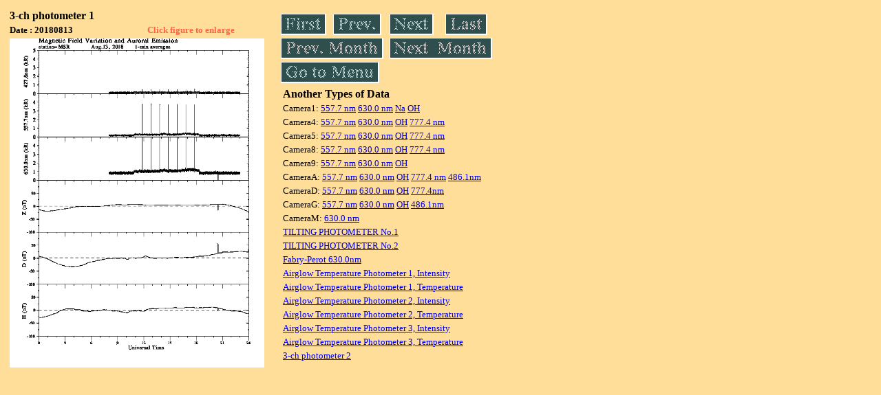

--- FILE ---
content_type: text/html
request_url: https://stdb2.isee.nagoya-u.ac.jp/omti/data/daily/photo1/2018/3chphoto_180813_MSR.html
body_size: 5960
content:
<HTML><HEAD><TITLE>3chphoto_180813_MSR</TITLE></HEAD>
<BODY BGCOLOR="#FFDE99">
<TABLE WIDTH=720>
<TR>

<TD WIDTH=370>
<TABLE WIDTH=370>
<TR><TH COLSPAN="2" ALIGN="LEFT"><B><FONT SIZE=3>3-ch photometer 1</FONT></B></TH></TR>
<TR>
<TH ALIGN="LEFT"><FONT SIZE=2>Date : 20180813 </FONT></TH>
<TH><FONT SIZE=2 COLOR="#FF6347"> Click figure to enlarge</FONT></TH>
</TR>
<TR><TH COLSPAN="2" ALIGN="LEFT">
<A HREF="../../../html/photo1/2018/3chphoto_180813_MSR.html" TARGET="TOP"><IMG SRC="../../../gif/photo1/2018/3chphoto_180813_MSR.png" WIDTH=370></A></TH></TR>
</TABLE>
</TD>

<TD WIDTH=300 VALIGN=LEFT,TOP>
<TABLE WIDTH="100%">
<TR>
<TD ALIGN="LEFT"><A HREF="3chphoto_180801_MSR.html"><IMG SRC="../../../images/first.gif" ALT="First"BORDER="0"></A></TD>
<TD ALIGN="LEFT"><A HREF="3chphoto_180812_MSR.html"><IMG SRC="../../../images/prev.gif" ALT="Previous"BORDER="0"></A></TD>
<TD ALIGN="LEFT"><A HREF="3chphoto_180814_MSR.html"><IMG SRC="../../../images/next.gif" ALT="Next"BORDER="0"></A></TD>
<TD ALIGN="LEFT"><A HREF="3chphoto_180831_MSR.html"><IMG SRC="../../../images/last.gif" ALT="Last"BORDER="0"></A></TD>
</TR>
<TR>
<TH COLSPAN="2" ALIGN="LEFT">
<A HREF="3chphoto_180701_MSR.html"><IMG SRC="../../../images/pmonth.gif" ALT="Previous Month"BORDER="0"></A>
</TH>
<TH COLSPAN="2" ALIGN="LEFT">
<A HREF="3chphoto_180901_MSR.html"><IMG SRC="../../../images/nmonth.gif" ALT="Next Month"BORDER="0"></A>
</TH>
</TR>
<TR><TH COLSPAN="4" ALIGN="LEFT">
<A HREF="../../../data.html"><IMG SRC="../../../images/menu.gif" BORDER="0"></A>
</TH>
</TR><TR>
<TH COLSPAN="4" ALIGN="LEFT">
<TABLE>
<TR><TD>
<B><FONT SIZE=3>Another Types of Data</FONT></B>
</TD></TR><TR><TD> <FONT SIZE=2> Camera1: 
<A HREF="../../cam1/2018/C11_180803.html"target="_blank">
  557.7 nm</A>
<A HREF="../../cam1/2018/C12_180803.html"target="_blank">
  630.0 nm</A>
<A HREF="../../cam1/2018/C14_180803.html"target="_blank">
  Na</A>
<A HREF="../../cam1/2018/C13_180803.html"target="_blank">
  OH</A>
</FONT></TD></TR>
<TR><TD> <FONT SIZE=2> Camera4: 
<A HREF="../../cam4/2018/C41_180803.html"target="_blank">
  557.7 nm</A>
<A HREF="../../cam4/2018/C42_180803.html"target="_blank">
  630.0 nm</A>
<A HREF="../../cam4/2018/C43_180803.html"target="_blank">
  OH</A>
<A HREF="../../cam4/2018/C44_180803.html"target="_blank">
  777.4 nm</A>
</FONT></TD></TR>
<TR><TD> <FONT SIZE=2> Camera5: 
<A HREF="../../cam5/2018/C51_180803.html"target="_blank">
  557.7 nm</A>
<A HREF="../../cam5/2018/C52_180803.html"target="_blank">
  630.0 nm</A>
<A HREF="../../cam5/2018/C53_180803.html"target="_blank">
  OH</A>
<A HREF="../../cam5/2018/C54_180803.html"target="_blank">
  777.4 nm</A>
</FONT></TD></TR>
<TR><TD> <FONT SIZE=2> Camera8: 
<A HREF="../../cam8/2018/C81_180803.html"target="_blank">
  557.7 nm</A>
<A HREF="../../cam8/2018/C82_180803.html"target="_blank">
  630.0 nm</A>
<A HREF="../../cam8/2018/C83_180803.html"target="_blank">
  OH</A>
<A HREF="../../cam8/2018/C84_180803.html"target="_blank">
  777.4 nm</A>
</FONT></TD></TR>
<TR><TD> <FONT SIZE=2> Camera9: 
<A HREF="../../cam9/2018/C91_180803.html"target="_blank">
  557.7 nm</A>
<A HREF="../../cam9/2018/C92_180803.html"target="_blank">
  630.0 nm</A>
<A HREF="../../cam9/2018/C93_180803.html"target="_blank">
  OH</A>
</FONT></TD></TR>
<TR><TD> <FONT SIZE=2> CameraA: 
<A HREF="../../cama/2018/CA1_180803.html"target="_blank">
  557.7 nm</A>
<A HREF="../../cama/2018/CA2_180803.html"target="_blank">
  630.0 nm</A>
<A HREF="../../cama/2018/CA3_180803.html"target="_blank">
  OH</A>
<A HREF="../../cama/2018/CA4_180803.html"target="_blank">
  777.4 nm</A>
<A HREF="../../cama/2018/CA6_180803.html"target="_blank">
  486.1nm</A>
</FONT></TD></TR>
<TR><TD> <FONT SIZE=2> CameraD: 
<A HREF="../../camd/2018/CD1_180803.html"target="_blank">
  557.7 nm</A>
<A HREF="../../camd/2018/CD2_180803.html"target="_blank">
  630.0 nm</A>
<A HREF="../../camd/2018/CD3_180803.html"target="_blank">
  OH</A>
<A HREF="../../camd/2018/CD4_180803.html"target="_blank">
  777.4nm</A>
</FONT></TD></TR>
<TR><TD> <FONT SIZE=2> CameraG: 
<A HREF="../../camg/2018/CG1_180803.html"target="_blank">
  557.7 nm</A>
<A HREF="../../camg/2018/CG2_180803.html"target="_blank">
  630.0 nm</A>
<A HREF="../../camg/2018/CG3_180803.html"target="_blank">
  OH</A>
<A HREF="../../camg/2018/CG4_180803.html"target="_blank">
  486.1nm</A>
</FONT></TD></TR>
<TR><TD> <FONT SIZE=2> CameraM: 
<A HREF="../../camm/2018/CM2_180803.html"target="_blank">
  630.0 nm</A>
</FONT></TD></TR>
<TR><TD>
<A HREF="../../tilt1/2018/180803_tilt1.html" target="_blank">
<FONT SIZE=2> TILTING PHOTOMETER No.1</FONT></A>
</TD></TR>
<TR><TD>
<A HREF="../../tilt2/2018/180803_tilt2.html" target="_blank">
<FONT SIZE=2> TILTING PHOTOMETER No.2</FONT></A>
</TD></TR>
<TR><TD>
<A HREF="../../fpi/2018/FPX_180803_wind.html" target="_blank">
<FONT SIZE=2> Fabry-Perot 630.0nm</FONT></A>
</TD></TR>
<TR><TD>
<A HREF="../../atp1/2018/S1_180803_int.html" target="_blank">
<FONT SIZE=2> Airglow Temperature Photometer 1, Intensity</FONT></A>
</TD></TR>
<TR><TD>
<A HREF="../../atp1/2018/S1_180803_temp.html" target="_blank">
<FONT SIZE=2> Airglow Temperature Photometer 1, Temperature</FONT></A>
</TD></TR>
<TR><TD>
<A HREF="../../atp2/2018/S2_180803_int.html" target="_blank">
<FONT SIZE=2> Airglow Temperature Photometer 2, Intensity</FONT></A>
</TD></TR>
<TR><TD>
<A HREF="../../atp2/2018/S2_180803_temp.html" target="_blank">
<FONT SIZE=2> Airglow Temperature Photometer 2, Temperature</FONT></A>
</TD></TR>
<TR><TD>
<A HREF="../../atp3/2018/S3_180803_int.html" target="_blank">
<FONT SIZE=2> Airglow Temperature Photometer 3, Intensity</FONT></A>
</TD></TR>
<TR><TD>
<A HREF="../../atp3/2018/S3_180803_temp.html" target="_blank">
<FONT SIZE=2> Airglow Temperature Photometer 3, Temperature</FONT></A>
</TD></TR>
<TR><TD>
<A HREF="../../photo2/2018/3chphoto_180803_RIK.html" target="_blank">
<FONT SIZE=2> 3-ch photometer 2</FONT></A>
</TD></TR>
</TABLE>
</TH></TR>
</TABLE>
</TD>
</TABLE>
</BODY></HTML>
